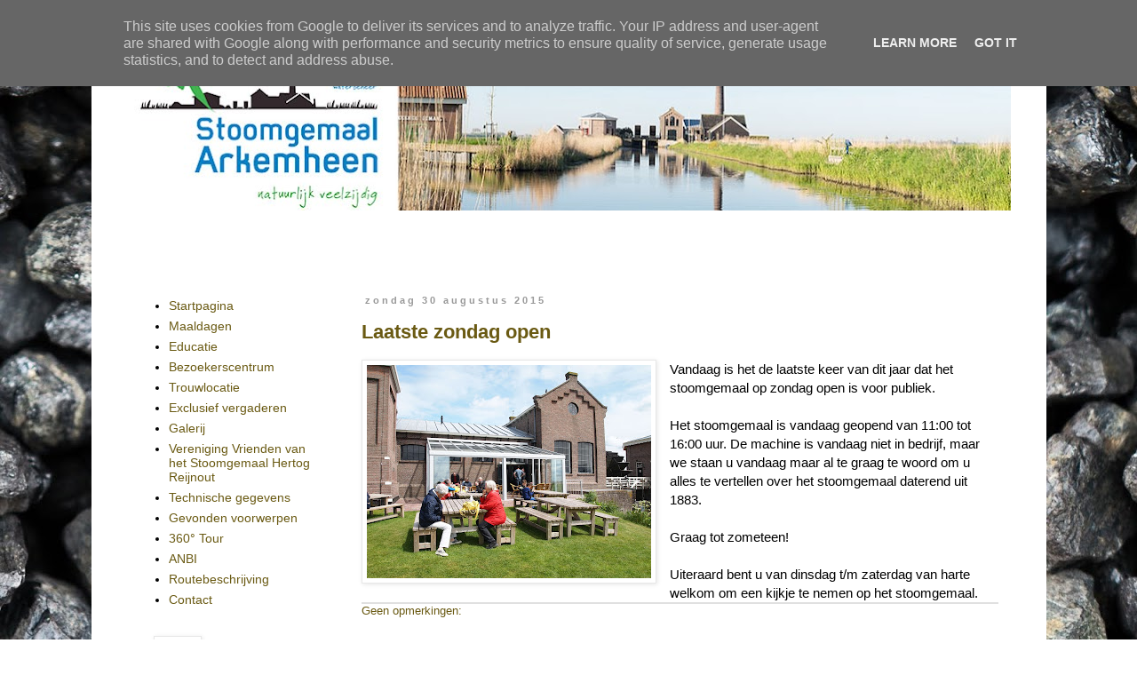

--- FILE ---
content_type: text/html; charset=UTF-8
request_url: https://www.stoomgemaal-arkemheen.nl/2015/08/
body_size: 12890
content:
<!DOCTYPE html>
<html class='v2' dir='ltr' lang='nl'>
<head>
<link href='https://www.blogger.com/static/v1/widgets/4128112664-css_bundle_v2.css' rel='stylesheet' type='text/css'/>
<meta content='width=1100' name='viewport'/>
<meta content='text/html; charset=UTF-8' http-equiv='Content-Type'/>
<meta content='blogger' name='generator'/>
<link href='https://www.stoomgemaal-arkemheen.nl/favicon.ico' rel='icon' type='image/x-icon'/>
<link href='https://www.stoomgemaal-arkemheen.nl/2015/08/' rel='canonical'/>
<link rel="alternate" type="application/atom+xml" title="Stoomgemaal Arkemheen - Atom" href="https://www.stoomgemaal-arkemheen.nl/feeds/posts/default" />
<link rel="alternate" type="application/rss+xml" title="Stoomgemaal Arkemheen - RSS" href="https://www.stoomgemaal-arkemheen.nl/feeds/posts/default?alt=rss" />
<link rel="service.post" type="application/atom+xml" title="Stoomgemaal Arkemheen - Atom" href="https://www.blogger.com/feeds/4983417412099896963/posts/default" />
<!--Can't find substitution for tag [blog.ieCssRetrofitLinks]-->
<meta content='https://www.stoomgemaal-arkemheen.nl/2015/08/' property='og:url'/>
<meta content='Stoomgemaal Arkemheen' property='og:title'/>
<meta content='Stoomgemaal Arkemheen is gelegen aan het Nijkerkernauw in de Arkemheense polder ten noorden van Nijkerk. Het stoomgemaal is een werkend monument en is tien dagen per jaar voor publiek geopend op de zgn. maaldagen. In het bezoekerscentrum is een permanente expositie te bewonderen over het unieke weidegebied rondom Stoomgemaal Arkemheen.' property='og:description'/>
<title>Stoomgemaal Arkemheen: augustus 2015</title>
<style id='page-skin-1' type='text/css'><!--
/*
-----------------------------------------------
Blogger Template Style
Name:     Simple
Designer: Blogger
URL:      www.blogger.com
----------------------------------------------- */
/* Content
----------------------------------------------- */
body {
font: normal normal 14px 'Trebuchet MS', Trebuchet, Verdana, sans-serif;
color: #000000;
background: #ffffff url(//4.bp.blogspot.com/-BGQZVKuaHBo/WFxUKPGhwyI/AAAAAAAAC5Q/I3enj4GzD9s_shTjsAukVNL9m_aghGDpACK4B/s0/_RLF6022-bewerkt.jpg) repeat fixed top left;
padding: 0 0 0 0;
}
html body .region-inner {
min-width: 0;
max-width: 100%;
width: auto;
}
h2 {
font-size: 22px;
}
a:link {
text-decoration:none;
color: #6a5a13;
}
a:visited {
text-decoration:none;
color: #707070;
}
a:hover {
text-decoration:underline;
color: #ffe80f;
}
.body-fauxcolumn-outer .fauxcolumn-inner {
background: transparent none repeat scroll top left;
_background-image: none;
}
.body-fauxcolumn-outer .cap-top {
position: absolute;
z-index: 1;
height: 400px;
width: 100%;
}
.body-fauxcolumn-outer .cap-top .cap-left {
width: 100%;
background: transparent none repeat-x scroll top left;
_background-image: none;
}
.content-outer {
-moz-box-shadow: 0 0 0 rgba(0, 0, 0, .15);
-webkit-box-shadow: 0 0 0 rgba(0, 0, 0, .15);
-goog-ms-box-shadow: 0 0 0 #333333;
box-shadow: 0 0 0 rgba(0, 0, 0, .15);
margin-bottom: 1px;
}
.content-inner {
padding: 10px 40px;
}
.content-inner {
background-color: #ffffff;
}
/* Header
----------------------------------------------- */
.header-outer {
background: rgba(0, 0, 0, 0) none repeat-x scroll 0 -400px;
_background-image: none;
}
.Header h1 {
font: normal bold 40px Arial, Tahoma, Helvetica, FreeSans, sans-serif;
color: #4a7aa8;
text-shadow: 0 0 0 rgba(0, 0, 0, .2);
}
.Header h1 a {
color: #4a7aa8;
}
.Header .description {
font-size: 18px;
color: #000000;
}
.header-inner .Header .titlewrapper {
padding: 22px 0;
}
.header-inner .Header .descriptionwrapper {
padding: 0 0;
}
/* Tabs
----------------------------------------------- */
.tabs-inner .section:first-child {
border-top: 0 solid #d6d6d6;
}
.tabs-inner .section:first-child ul {
margin-top: -1px;
border-top: 1px solid #d6d6d6;
border-left: 1px solid #d6d6d6;
border-right: 1px solid #d6d6d6;
}
.tabs-inner .widget ul {
background: rgba(0, 0, 0, 0) none repeat-x scroll 0 -800px;
_background-image: none;
border-bottom: 1px solid #d6d6d6;
margin-top: 0;
margin-left: -30px;
margin-right: -30px;
}
.tabs-inner .widget li a {
display: inline-block;
padding: .6em 1em;
font: normal normal 12px 'Trebuchet MS', Trebuchet, Verdana, sans-serif;
color: #000000;
border-left: 1px solid #ffffff;
border-right: 1px solid #d6d6d6;
}
.tabs-inner .widget li:first-child a {
border-left: none;
}
.tabs-inner .widget li.selected a, .tabs-inner .widget li a:hover {
color: #000000;
background-color: #e7e7e7;
text-decoration: none;
}
/* Columns
----------------------------------------------- */
.main-outer {
border-top: 0 solid rgba(0, 0, 0, 0);
}
.fauxcolumn-left-outer .fauxcolumn-inner {
border-right: 1px solid rgba(0, 0, 0, 0);
}
.fauxcolumn-right-outer .fauxcolumn-inner {
border-left: 1px solid rgba(0, 0, 0, 0);
}
/* Headings
----------------------------------------------- */
div.widget > h2,
div.widget h2.title {
margin: 0 0 1em 0;
font: normal bold 12px Arial, Tahoma, Helvetica, FreeSans, sans-serif;
color: #000000;
}
/* Widgets
----------------------------------------------- */
.widget .zippy {
color: #878787;
text-shadow: 2px 2px 1px rgba(0, 0, 0, .1);
}
.widget .popular-posts ul {
list-style: none;
}
/* Posts
----------------------------------------------- */
h2.date-header {
font: normal bold 11px Arial, Tahoma, Helvetica, FreeSans, sans-serif;
}
.date-header span {
background-color: rgba(0, 0, 0, 0);
color: #999999;
padding: 0.4em;
letter-spacing: 3px;
margin: inherit;
}
.main-inner {
padding-top: 35px;
padding-bottom: 65px;
}
.main-inner .column-center-inner {
padding: 0 0;
}
.main-inner .column-center-inner .section {
margin: 0 1em;
}
.post {
margin: 0 0 45px 0;
}
h3.post-title, .comments h4 {
font: normal bold 22px 'Trebuchet MS',Trebuchet,Verdana,sans-serif;
margin: .75em 0 0;
}
.post-body {
font-size: 110%;
line-height: 1.4;
position: relative;
}
.post-body img, .post-body .tr-caption-container, .Profile img, .Image img,
.BlogList .item-thumbnail img {
padding: 2px;
background: #ffffff;
border: 1px solid #e7e7e7;
-moz-box-shadow: 1px 1px 5px rgba(0, 0, 0, .1);
-webkit-box-shadow: 1px 1px 5px rgba(0, 0, 0, .1);
box-shadow: 1px 1px 5px rgba(0, 0, 0, .1);
}
.post-body img, .post-body .tr-caption-container {
padding: 5px;
}
.post-body .tr-caption-container {
color: #000000;
}
.post-body .tr-caption-container img {
padding: 0;
background: transparent;
border: none;
-moz-box-shadow: 0 0 0 rgba(0, 0, 0, .1);
-webkit-box-shadow: 0 0 0 rgba(0, 0, 0, .1);
box-shadow: 0 0 0 rgba(0, 0, 0, .1);
}
.post-header {
margin: 0 0 1.5em;
line-height: 1.6;
font-size: 90%;
}
.post-footer {
margin: 20px -2px 0;
padding: 5px 10px;
color: #000000;
background-color: #e0e0e0;
border-bottom: 1px solid #e0e0e0;
line-height: 1.6;
font-size: 90%;
}
#comments .comment-author {
padding-top: 1.5em;
border-top: 1px solid rgba(0, 0, 0, 0);
background-position: 0 1.5em;
}
#comments .comment-author:first-child {
padding-top: 0;
border-top: none;
}
.avatar-image-container {
margin: .2em 0 0;
}
#comments .avatar-image-container img {
border: 1px solid #e7e7e7;
}
/* Comments
----------------------------------------------- */
.comments .comments-content .icon.blog-author {
background-repeat: no-repeat;
background-image: url([data-uri]);
}
.comments .comments-content .loadmore a {
border-top: 1px solid #878787;
border-bottom: 1px solid #878787;
}
.comments .comment-thread.inline-thread {
background-color: #e0e0e0;
}
.comments .continue {
border-top: 2px solid #878787;
}
/* Accents
---------------------------------------------- */
.section-columns td.columns-cell {
border-left: 1px solid rgba(0, 0, 0, 0);
}
.blog-pager {
background: transparent url(//www.blogblog.com/1kt/simple/paging_dot.png) repeat-x scroll top center;
}
.blog-pager-older-link, .home-link,
.blog-pager-newer-link {
background-color: #ffffff;
padding: 5px;
}
.footer-outer {
border-top: 1px dashed #bbbbbb;
}
/* Mobile
----------------------------------------------- */
body.mobile  {
background-size: auto;
}
.mobile .body-fauxcolumn-outer {
background: transparent none repeat scroll top left;
}
.mobile .body-fauxcolumn-outer .cap-top {
background-size: 100% auto;
}
.mobile .content-outer {
-webkit-box-shadow: 0 0 3px rgba(0, 0, 0, .15);
box-shadow: 0 0 3px rgba(0, 0, 0, .15);
}
.mobile .tabs-inner .widget ul {
margin-left: 0;
margin-right: 0;
}
.mobile .post {
margin: 0;
}
.mobile .main-inner .column-center-inner .section {
margin: 0;
}
.mobile .date-header span {
padding: 0.1em 10px;
margin: 0 -10px;
}
.mobile h3.post-title {
margin: 0;
}
.mobile .blog-pager {
background: transparent none no-repeat scroll top center;
}
.mobile .footer-outer {
border-top: none;
}
.mobile .main-inner, .mobile .footer-inner {
background-color: #ffffff;
}
.mobile-index-contents {
color: #000000;
}
.mobile-link-button {
background-color: #6a5a13;
}
.mobile-link-button a:link, .mobile-link-button a:visited {
color: #ffffff;
}
.mobile .tabs-inner .section:first-child {
border-top: none;
}
.mobile .tabs-inner .PageList .widget-content {
background-color: #e7e7e7;
color: #000000;
border-top: 1px solid #d6d6d6;
border-bottom: 1px solid #d6d6d6;
}
.mobile .tabs-inner .PageList .widget-content .pagelist-arrow {
border-left: 1px solid #d6d6d6;
}
.post-footer {
margin:0px;
padding:0px;
height:1px;
}
--></style>
<style id='template-skin-1' type='text/css'><!--
body {
min-width: 1075px;
}
.content-outer, .content-fauxcolumn-outer, .region-inner {
min-width: 1075px;
max-width: 1075px;
_width: 1075px;
}
.main-inner .columns {
padding-left: 250px;
padding-right: 0px;
}
.main-inner .fauxcolumn-center-outer {
left: 250px;
right: 0px;
/* IE6 does not respect left and right together */
_width: expression(this.parentNode.offsetWidth -
parseInt("250px") -
parseInt("0px") + 'px');
}
.main-inner .fauxcolumn-left-outer {
width: 250px;
}
.main-inner .fauxcolumn-right-outer {
width: 0px;
}
.main-inner .column-left-outer {
width: 250px;
right: 100%;
margin-left: -250px;
}
.main-inner .column-right-outer {
width: 0px;
margin-right: -0px;
}
#layout {
min-width: 0;
}
#layout .content-outer {
min-width: 0;
width: 800px;
}
#layout .region-inner {
min-width: 0;
width: auto;
}
body#layout div.add_widget {
padding: 8px;
}
body#layout div.add_widget a {
margin-left: 32px;
}
--></style>
<style>
    body {background-image:url(\/\/4.bp.blogspot.com\/-BGQZVKuaHBo\/WFxUKPGhwyI\/AAAAAAAAC5Q\/I3enj4GzD9s_shTjsAukVNL9m_aghGDpACK4B\/s0\/_RLF6022-bewerkt.jpg);}
    
@media (max-width: 200px) { body {background-image:url(\/\/4.bp.blogspot.com\/-BGQZVKuaHBo\/WFxUKPGhwyI\/AAAAAAAAC5Q\/I3enj4GzD9s_shTjsAukVNL9m_aghGDpACK4B\/w200\/_RLF6022-bewerkt.jpg);}}
@media (max-width: 400px) and (min-width: 201px) { body {background-image:url(\/\/4.bp.blogspot.com\/-BGQZVKuaHBo\/WFxUKPGhwyI\/AAAAAAAAC5Q\/I3enj4GzD9s_shTjsAukVNL9m_aghGDpACK4B\/w400\/_RLF6022-bewerkt.jpg);}}
@media (max-width: 800px) and (min-width: 401px) { body {background-image:url(\/\/4.bp.blogspot.com\/-BGQZVKuaHBo\/WFxUKPGhwyI\/AAAAAAAAC5Q\/I3enj4GzD9s_shTjsAukVNL9m_aghGDpACK4B\/w800\/_RLF6022-bewerkt.jpg);}}
@media (max-width: 1200px) and (min-width: 801px) { body {background-image:url(\/\/4.bp.blogspot.com\/-BGQZVKuaHBo\/WFxUKPGhwyI\/AAAAAAAAC5Q\/I3enj4GzD9s_shTjsAukVNL9m_aghGDpACK4B\/w1200\/_RLF6022-bewerkt.jpg);}}
/* Last tag covers anything over one higher than the previous max-size cap. */
@media (min-width: 1201px) { body {background-image:url(\/\/4.bp.blogspot.com\/-BGQZVKuaHBo\/WFxUKPGhwyI\/AAAAAAAAC5Q\/I3enj4GzD9s_shTjsAukVNL9m_aghGDpACK4B\/w1600\/_RLF6022-bewerkt.jpg);}}
  </style>
<link href='https://www.blogger.com/dyn-css/authorization.css?targetBlogID=4983417412099896963&amp;zx=74ac4b06-2908-4a55-8952-146c4c59c14d' media='none' onload='if(media!=&#39;all&#39;)media=&#39;all&#39;' rel='stylesheet'/><noscript><link href='https://www.blogger.com/dyn-css/authorization.css?targetBlogID=4983417412099896963&amp;zx=74ac4b06-2908-4a55-8952-146c4c59c14d' rel='stylesheet'/></noscript>
<meta name='google-adsense-platform-account' content='ca-host-pub-1556223355139109'/>
<meta name='google-adsense-platform-domain' content='blogspot.com'/>

<script type="text/javascript" language="javascript">
  // Supply ads personalization default for EEA readers
  // See https://www.blogger.com/go/adspersonalization
  adsbygoogle = window.adsbygoogle || [];
  if (typeof adsbygoogle.requestNonPersonalizedAds === 'undefined') {
    adsbygoogle.requestNonPersonalizedAds = 1;
  }
</script>


</head>
<body class='loading variant-simplysimple'>
<div class='navbar no-items section' id='navbar' name='Navbar'>
</div>
<div class='body-fauxcolumns'>
<div class='fauxcolumn-outer body-fauxcolumn-outer'>
<div class='cap-top'>
<div class='cap-left'></div>
<div class='cap-right'></div>
</div>
<div class='fauxborder-left'>
<div class='fauxborder-right'></div>
<div class='fauxcolumn-inner'>
</div>
</div>
<div class='cap-bottom'>
<div class='cap-left'></div>
<div class='cap-right'></div>
</div>
</div>
</div>
<div class='content'>
<div class='content-fauxcolumns'>
<div class='fauxcolumn-outer content-fauxcolumn-outer'>
<div class='cap-top'>
<div class='cap-left'></div>
<div class='cap-right'></div>
</div>
<div class='fauxborder-left'>
<div class='fauxborder-right'></div>
<div class='fauxcolumn-inner'>
</div>
</div>
<div class='cap-bottom'>
<div class='cap-left'></div>
<div class='cap-right'></div>
</div>
</div>
</div>
<div class='content-outer'>
<div class='content-cap-top cap-top'>
<div class='cap-left'></div>
<div class='cap-right'></div>
</div>
<div class='fauxborder-left content-fauxborder-left'>
<div class='fauxborder-right content-fauxborder-right'></div>
<div class='content-inner'>
<header>
<div class='header-outer'>
<div class='header-cap-top cap-top'>
<div class='cap-left'></div>
<div class='cap-right'></div>
</div>
<div class='fauxborder-left header-fauxborder-left'>
<div class='fauxborder-right header-fauxborder-right'></div>
<div class='region-inner header-inner'>
<div class='header section' id='header' name='Koptekst'><div class='widget Header' data-version='1' id='Header1'>
<div id='header-inner'>
<a href='https://www.stoomgemaal-arkemheen.nl/' style='display: block'>
<img alt='Stoomgemaal Arkemheen' height='197px; ' id='Header1_headerimg' src='https://blogger.googleusercontent.com/img/b/R29vZ2xl/AVvXsEjOGWz7CpcYjC0THgBscBrbdpmbSo5pW5XSjbcQo-NsVC35W-_xwQj4nvdm-5im0ca5mRX1pSE-qnfZaPNWdwvBEXl808BZdAjmup_gvJjRJasgtrhIRhyphenhyphen_vWWKppS9059KnHyTbH39FJpp/s995/Stoomgemaal+Panorama_2016_RLF_4268-Pano.jpg' style='display: block' width='995px; '/>
</a>
</div>
</div></div>
</div>
</div>
<div class='header-cap-bottom cap-bottom'>
<div class='cap-left'></div>
<div class='cap-right'></div>
</div>
</div>
</header>
<div class='tabs-outer'>
<div class='tabs-cap-top cap-top'>
<div class='cap-left'></div>
<div class='cap-right'></div>
</div>
<div class='fauxborder-left tabs-fauxborder-left'>
<div class='fauxborder-right tabs-fauxborder-right'></div>
<div class='region-inner tabs-inner'>
<div class='tabs no-items section' id='crosscol' name='Alle kolommen'></div>
<div class='tabs section' id='crosscol-overflow' name='Cross-Column 2'><div class='widget HTML' data-version='1' id='HTML1'>
<div class='widget-content'>
<div id="fb-root"></div>
<script async defer crossorigin="anonymous" src="https://connect.facebook.net/nl_NL/sdk.js#xfbml=1&version=v3.3"></script>
</div>
<div class='clear'></div>
</div><div class='widget HTML' data-version='1' id='HTML2'>
<div class='widget-content'>
<style>
    #timer {display: inline-block; text-align: center; width: 100%; font-size: 16px; color: #826101}
    .counter {display: inline-block; font-weight: bold; font-size: 20px; width: 30px; padding-right: 6px; text-align: right}
</style>
<div id="timer">Nog<div class="counter" id="days"></div><span id="dayunit">dagen</span><div class="counter" id="hours"></div><span id="hourunit">uren</span><div class="counter" id="minutes"></div><span id="minunit">minuten</span><div class="counter" id="seconds"></div><span id="secunit">seconden</span> tot de maaldag op <strong>2<sup>e</sup> Paasdag</strong></div>

<script>
var later = new Date("2024/04/01 11:00:00");
var now = new Date();
if (later && (later.getTime() - now.getTime() + 3600000) > 0)
{
    setInterval(
        function() {
	    var now = new Date();
            var diff = later.getTime() - now.getTime() + 3600000;
            var days = diff > 0 ? Math.floor(diff / 86400000) : 0;
            var hours = diff > 0 ? Math.floor((diff % 86400000) / 3600000) : 0;
            var minutes = diff > 0 ? Math.floor(((diff % 86400000) % 3600000) / 60000) : 0;
            var seconds = diff > 0 ? Math.floor((((diff % 86400000) % 3600000) % 60000) / 1000) : 0;
            document.getElementById("days").innerHTML = days;
            document.getElementById("dayunit").innerHTML = days == 1 ? 'dag' : 'dagen';
            document.getElementById("hours").innerHTML = hours;
            document.getElementById("hourunit").innerHTML = hours == 1 ? ' uur' : 'uren';
            document.getElementById("minutes").innerHTML = minutes;
            document.getElementById("minunit").innerHTML = minutes == 1 ? '&nbsp;minuut' : 'minuten';
            document.getElementById("seconds").innerHTML = seconds;
            document.getElementById("secunit").innerHTML = seconds == 1 ? '&nbsp;seconde&nbsp;' : 'seconden';
       }, 500);
}
else
{
    document.getElementById("timer").style.display = "none";
}

</script>
</div>
<div class='clear'></div>
</div><div class='widget HTML' data-version='1' id='HTML3'>
<div class='widget-content'>
<!-- <center><button style="letter-spacing: 2px; color: orange; padding:10px 20px" type="button" onclick="location.href='https://stoomgemaalnijkerk-my.sharepoint.com/:b:/g/personal/vrienden_stoomgemaal-arkemheen_nl/ES8gG5OHo9pEsfyq2rnas_UBCAiLUM1hTya0_zI9eggV5g?e=XPXUUa'"><h1>tijdelijke routebeschrijving</h1></button></center>-->
</div>
<div class='clear'></div>
</div></div>
</div>
</div>
<div class='tabs-cap-bottom cap-bottom'>
<div class='cap-left'></div>
<div class='cap-right'></div>
</div>
</div>
<div class='main-outer'>
<div class='main-cap-top cap-top'>
<div class='cap-left'></div>
<div class='cap-right'></div>
</div>
<div class='fauxborder-left main-fauxborder-left'>
<div class='fauxborder-right main-fauxborder-right'></div>
<div class='region-inner main-inner'>
<div class='columns fauxcolumns'>
<div class='fauxcolumn-outer fauxcolumn-center-outer'>
<div class='cap-top'>
<div class='cap-left'></div>
<div class='cap-right'></div>
</div>
<div class='fauxborder-left'>
<div class='fauxborder-right'></div>
<div class='fauxcolumn-inner'>
</div>
</div>
<div class='cap-bottom'>
<div class='cap-left'></div>
<div class='cap-right'></div>
</div>
</div>
<div class='fauxcolumn-outer fauxcolumn-left-outer'>
<div class='cap-top'>
<div class='cap-left'></div>
<div class='cap-right'></div>
</div>
<div class='fauxborder-left'>
<div class='fauxborder-right'></div>
<div class='fauxcolumn-inner'>
</div>
</div>
<div class='cap-bottom'>
<div class='cap-left'></div>
<div class='cap-right'></div>
</div>
</div>
<div class='fauxcolumn-outer fauxcolumn-right-outer'>
<div class='cap-top'>
<div class='cap-left'></div>
<div class='cap-right'></div>
</div>
<div class='fauxborder-left'>
<div class='fauxborder-right'></div>
<div class='fauxcolumn-inner'>
</div>
</div>
<div class='cap-bottom'>
<div class='cap-left'></div>
<div class='cap-right'></div>
</div>
</div>
<!-- corrects IE6 width calculation -->
<div class='columns-inner'>
<div class='column-center-outer'>
<div class='column-center-inner'>
<div class='main section' id='main' name='Algemeen'><div class='widget Blog' data-version='1' id='Blog1'>
<div class='blog-posts hfeed'>

          <div class="date-outer">
        
<h2 class='date-header'><span>zondag 30 augustus 2015</span></h2>

          <div class="date-posts">
        
<div class='post-outer'>
<div class='post hentry' itemprop='blogPost' itemscope='itemscope' itemtype='http://schema.org/BlogPosting'>
<meta content='https://blogger.googleusercontent.com/img/b/R29vZ2xl/AVvXsEgJIAqpq98HvlSAavvlItq5VXdwTteG0Pb2KfS4Z-y7qJpWaAEpFmMO2reuVuwf0ZH92ytbNyGZKhvueOU8UNqxzORp7F5l1jjrtHaJClG5Cx48Wg9oIE061GW0vjW2kvYdrw6LNm_fNhCY/s320/P5258820.JPG' itemprop='image_url'/>
<meta content='4983417412099896963' itemprop='blogId'/>
<meta content='4138234519820140913' itemprop='postId'/>
<a name='4138234519820140913'></a>
<h3 class='post-title entry-title' itemprop='name'>
<a href='https://www.stoomgemaal-arkemheen.nl/2015/08/laatste-zondag-open.html'>Laatste zondag open</a>
</h3>
<div class='post-header'>
<div class='post-header-line-1'></div>
</div>
<div class='post-body entry-content' id='post-body-4138234519820140913' itemprop='description articleBody'>
<div class="separator" style="clear: both; text-align: center;">
<a href="https://blogger.googleusercontent.com/img/b/R29vZ2xl/AVvXsEgJIAqpq98HvlSAavvlItq5VXdwTteG0Pb2KfS4Z-y7qJpWaAEpFmMO2reuVuwf0ZH92ytbNyGZKhvueOU8UNqxzORp7F5l1jjrtHaJClG5Cx48Wg9oIE061GW0vjW2kvYdrw6LNm_fNhCY/s1600/P5258820.JPG" imageanchor="1" style="clear: left; float: left; margin-bottom: 1em; margin-right: 1em;"><img border="0" height="240" src="https://blogger.googleusercontent.com/img/b/R29vZ2xl/AVvXsEgJIAqpq98HvlSAavvlItq5VXdwTteG0Pb2KfS4Z-y7qJpWaAEpFmMO2reuVuwf0ZH92ytbNyGZKhvueOU8UNqxzORp7F5l1jjrtHaJClG5Cx48Wg9oIE061GW0vjW2kvYdrw6LNm_fNhCY/s320/P5258820.JPG" width="320" /></a></div>
Vandaag is het de laatste keer van dit jaar dat het stoomgemaal op zondag open is voor publiek.<br />
<br />
Het stoomgemaal is vandaag geopend van 11:00 tot 16:00 uur. De machine is vandaag niet in bedrijf, maar we staan u vandaag maar al te graag te woord om u alles te vertellen over het stoomgemaal daterend uit 1883.<br />
<br />
Graag tot zometeen!<br />
<br />
Uiteraard bent u van dinsdag t/m zaterdag van harte welkom om een kijkje te nemen op het stoomgemaal.
<div style='clear: both;'></div>
</div>
<div class='post-footer'>
<div class='post-footer-line post-footer-line-1'><span class='post-comment-link'>
<a class='comment-link' href='https://www.stoomgemaal-arkemheen.nl/2015/08/laatste-zondag-open.html#comment-form' onclick=''>
Geen opmerkingen:
  </a>
</span>
<span class='post-icons'>
<span class='item-control blog-admin pid-716086602'>
<a href='https://www.blogger.com/post-edit.g?blogID=4983417412099896963&postID=4138234519820140913&from=pencil' title='Post bewerken'>
<img alt='' class='icon-action' height='18' src='https://resources.blogblog.com/img/icon18_edit_allbkg.gif' width='18'/>
</a>
</span>
</span>
</div>
<div class='post-footer-line post-footer-line-2'></div>
<div class='post-footer-line post-footer-line-3'></div>
</div>
</div>
</div>

          </div></div>
        

          <div class="date-outer">
        
<h2 class='date-header'><span>dinsdag 25 augustus 2015</span></h2>

          <div class="date-posts">
        
<div class='post-outer'>
<div class='post hentry' itemprop='blogPost' itemscope='itemscope' itemtype='http://schema.org/BlogPosting'>
<meta content='https://blogger.googleusercontent.com/img/b/R29vZ2xl/AVvXsEgT3Ye-FfbVxN4lkfHbGLm-3l4fhn54O0cjj-dm9oAE3Q_ARVrJSIbvl_S43y805cqCocWfKHv7yJ45JIW8LfEGZty6MotL1pbimWQjE0iH4tCP2k1ypusOwXa3e8dPPjtveWbca6qUDiWI/s320/20150711_123446.jpg' itemprop='image_url'/>
<meta content='4983417412099896963' itemprop='blogId'/>
<meta content='6517425561483591605' itemprop='postId'/>
<a name='6517425561483591605'></a>
<h3 class='post-title entry-title' itemprop='name'>
<a href='https://www.stoomgemaal-arkemheen.nl/2015/08/expositie-in-de-kolenloods.html'>Expositie in de kolenloods</a>
</h3>
<div class='post-header'>
<div class='post-header-line-1'></div>
</div>
<div class='post-body entry-content' id='post-body-6517425561483591605' itemprop='description articleBody'>
<div class="separator" style="clear: both; text-align: center;">
<a href="https://blogger.googleusercontent.com/img/b/R29vZ2xl/AVvXsEgT3Ye-FfbVxN4lkfHbGLm-3l4fhn54O0cjj-dm9oAE3Q_ARVrJSIbvl_S43y805cqCocWfKHv7yJ45JIW8LfEGZty6MotL1pbimWQjE0iH4tCP2k1ypusOwXa3e8dPPjtveWbca6qUDiWI/s1600/20150711_123446.jpg" imageanchor="1" style="clear: left; float: left; margin-bottom: 1em; margin-right: 1em;"><img border="0" height="240" src="https://blogger.googleusercontent.com/img/b/R29vZ2xl/AVvXsEgT3Ye-FfbVxN4lkfHbGLm-3l4fhn54O0cjj-dm9oAE3Q_ARVrJSIbvl_S43y805cqCocWfKHv7yJ45JIW8LfEGZty6MotL1pbimWQjE0iH4tCP2k1ypusOwXa3e8dPPjtveWbca6qUDiWI/s320/20150711_123446.jpg" width="320" /></a></div>
In augustus is de expositie "Vormen van energie" te bezichtigen.<br />
<br />
Op de zolder van de kolenloods kunt u van alles leren over energie opwekking d.m.v. stoom tot windenergie.<br />
<div>
<br /></div>
<div>
Terwijl u door de wereld van Energie loopt hebt u bij het raam uitzicht op het prinses Amaliawindpark.</div>
<br />
De expositie loopt nog tot de laatste maaldag van het seizoen 2015.
<div style='clear: both;'></div>
</div>
<div class='post-footer'>
<div class='post-footer-line post-footer-line-1'><span class='post-comment-link'>
<a class='comment-link' href='https://www.stoomgemaal-arkemheen.nl/2015/08/expositie-in-de-kolenloods.html#comment-form' onclick=''>
Geen opmerkingen:
  </a>
</span>
<span class='post-icons'>
<span class='item-control blog-admin pid-716086602'>
<a href='https://www.blogger.com/post-edit.g?blogID=4983417412099896963&postID=6517425561483591605&from=pencil' title='Post bewerken'>
<img alt='' class='icon-action' height='18' src='https://resources.blogblog.com/img/icon18_edit_allbkg.gif' width='18'/>
</a>
</span>
</span>
</div>
<div class='post-footer-line post-footer-line-2'></div>
<div class='post-footer-line post-footer-line-3'></div>
</div>
</div>
</div>

          </div></div>
        

          <div class="date-outer">
        
<h2 class='date-header'><span>woensdag 19 augustus 2015</span></h2>

          <div class="date-posts">
        
<div class='post-outer'>
<div class='post hentry' itemprop='blogPost' itemscope='itemscope' itemtype='http://schema.org/BlogPosting'>
<meta content='https://i.ytimg.com/vi/5UDX93VnXfk/0.jpg' itemprop='image_url'/>
<meta content='4983417412099896963' itemprop='blogId'/>
<meta content='5674575761115182050' itemprop='postId'/>
<a name='5674575761115182050'></a>
<h3 class='post-title entry-title' itemprop='name'>
<a href='https://www.stoomgemaal-arkemheen.nl/2015/08/het-draaiende-stoomgemaal-vanuit-de.html'>Het draaiende stoomgemaal vanuit de lucht</a>
</h3>
<div class='post-header'>
<div class='post-header-line-1'></div>
</div>
<div class='post-body entry-content' id='post-body-5674575761115182050' itemprop='description articleBody'>
<div style="text-align: left;">
</div>
<div class="separator" style="clear: both; text-align: center;">
<iframe width="320" height="266" class="YOUTUBE-iframe-video" data-thumbnail-src="https://i.ytimg.com/vi/5UDX93VnXfk/0.jpg" src="https://www.youtube.com/embed/5UDX93VnXfk?feature=player_embedded" frameborder="0" allowfullscreen></iframe></div>
<div style="text-align: center;">
Het stoomgemaal fascineert vele bezoekers al vanaf de grond.</div>
<div style="text-align: center;">
<br /></div>
<div style="text-align: center;">
In dit filmpje kan u zien hoe het stoomgemaal vanuit de lucht te zien is. Dit filmpje is gemaakt tijdens de zomermaaldag van juli dit jaar.</div>
<div style="text-align: center;">
<br /></div>
<div style="text-align: center;">
Film: Wim Ruizendaal</div>
<div style="text-align: center;">
<br /></div>
<div style="text-align: center;">
12 september is het stoomgemaal wederom onder stoom te bezichtigen. Wij draaien dan van 11:00 t/m 16:00 uur.</div>
<div style="text-align: center;">
<br /></div>
<div style="text-align: center;">
GRAAG TOT DAN!!</div>
<div style='clear: both;'></div>
</div>
<div class='post-footer'>
<div class='post-footer-line post-footer-line-1'><span class='post-comment-link'>
<a class='comment-link' href='https://www.stoomgemaal-arkemheen.nl/2015/08/het-draaiende-stoomgemaal-vanuit-de.html#comment-form' onclick=''>
Geen opmerkingen:
  </a>
</span>
<span class='post-icons'>
<span class='item-control blog-admin pid-716086602'>
<a href='https://www.blogger.com/post-edit.g?blogID=4983417412099896963&postID=5674575761115182050&from=pencil' title='Post bewerken'>
<img alt='' class='icon-action' height='18' src='https://resources.blogblog.com/img/icon18_edit_allbkg.gif' width='18'/>
</a>
</span>
</span>
</div>
<div class='post-footer-line post-footer-line-2'></div>
<div class='post-footer-line post-footer-line-3'></div>
</div>
</div>
</div>

          </div></div>
        

          <div class="date-outer">
        
<h2 class='date-header'><span>maandag 10 augustus 2015</span></h2>

          <div class="date-posts">
        
<div class='post-outer'>
<div class='post hentry' itemprop='blogPost' itemscope='itemscope' itemtype='http://schema.org/BlogPosting'>
<meta content='https://blogger.googleusercontent.com/img/b/R29vZ2xl/AVvXsEgEZU09OCqPqq4cHg2O1b-4Rmcz_kvTipQ9QABS_yQANKqFxmCY5tQT7qtWosmygeu_VQ8vAE3bFbnJn3QqvYWpWlw0rw3HaIunSoz6EyyRV700HmNjC73Dmy1eShL7J6XuByuRxvfZWnqf/s320/MiniStoomdag_2015_RLF_2103_pp.jpg' itemprop='image_url'/>
<meta content='4983417412099896963' itemprop='blogId'/>
<meta content='3826314404967042249' itemprop='postId'/>
<a name='3826314404967042249'></a>
<h3 class='post-title entry-title' itemprop='name'>
<a href='https://www.stoomgemaal-arkemheen.nl/2015/08/terugblik-op-de-ministoomdag.html'>Terugblik op de Ministoomdag</a>
</h3>
<div class='post-header'>
<div class='post-header-line-1'></div>
</div>
<div class='post-body entry-content' id='post-body-3826314404967042249' itemprop='description articleBody'>
<div class="separator" style="clear: both; text-align: center;">
<a href="https://blogger.googleusercontent.com/img/b/R29vZ2xl/AVvXsEgEZU09OCqPqq4cHg2O1b-4Rmcz_kvTipQ9QABS_yQANKqFxmCY5tQT7qtWosmygeu_VQ8vAE3bFbnJn3QqvYWpWlw0rw3HaIunSoz6EyyRV700HmNjC73Dmy1eShL7J6XuByuRxvfZWnqf/s1600/MiniStoomdag_2015_RLF_2103_pp.jpg" imageanchor="1" style="clear: left; float: left; margin-bottom: 1em; margin-right: 1em;"><img border="0" height="320" src="https://blogger.googleusercontent.com/img/b/R29vZ2xl/AVvXsEgEZU09OCqPqq4cHg2O1b-4Rmcz_kvTipQ9QABS_yQANKqFxmCY5tQT7qtWosmygeu_VQ8vAE3bFbnJn3QqvYWpWlw0rw3HaIunSoz6EyyRV700HmNjC73Dmy1eShL7J6XuByuRxvfZWnqf/s320/MiniStoomdag_2015_RLF_2103_pp.jpg" width="240" /></a></div>
Met dank aan alle vrijwilligers en deelnemers aan dit evenement. Dankzij hun was het weer een zeer geslaagde en succesvolle Ministoomdag.<br />
<br />
Voor iedereen die nog even wil genieten van de Ministoomdag 2015 hebben we onderaan het artikel een link naar een fotopagina om nog even herinneringen op te halen aan deze mooie, gezellige en zonnige dag.<br />
<br />
De Ministoomdag gemist? Niet getreurd, want volgend is er weer een Ministoomdag in augustus!<br />
<br />
<a href="https://photos.google.com/album/AF1QipNvOrUWGfJPTNQLBK68s5D5sbEns9rfIh5QIMU0" target="_blank"><span style="color: red;">Klik hier om naar de fotopagina te gaan.</span></a><br />
<br />
<br />
<br />
<br />
Foto's: René Landzaat &amp; Robbert van de Beek
<div style='clear: both;'></div>
</div>
<div class='post-footer'>
<div class='post-footer-line post-footer-line-1'><span class='post-comment-link'>
<a class='comment-link' href='https://www.stoomgemaal-arkemheen.nl/2015/08/terugblik-op-de-ministoomdag.html#comment-form' onclick=''>
Geen opmerkingen:
  </a>
</span>
<span class='post-icons'>
<span class='item-control blog-admin pid-716086602'>
<a href='https://www.blogger.com/post-edit.g?blogID=4983417412099896963&postID=3826314404967042249&from=pencil' title='Post bewerken'>
<img alt='' class='icon-action' height='18' src='https://resources.blogblog.com/img/icon18_edit_allbkg.gif' width='18'/>
</a>
</span>
</span>
</div>
<div class='post-footer-line post-footer-line-2'></div>
<div class='post-footer-line post-footer-line-3'></div>
</div>
</div>
</div>

          </div></div>
        

          <div class="date-outer">
        
<h2 class='date-header'><span>maandag 3 augustus 2015</span></h2>

          <div class="date-posts">
        
<div class='post-outer'>
<div class='post hentry' itemprop='blogPost' itemscope='itemscope' itemtype='http://schema.org/BlogPosting'>
<meta content='https://blogger.googleusercontent.com/img/b/R29vZ2xl/AVvXsEj7z-hdKzpFwLwUzsWwEwiiiR-iCPtVc7_pipAdOxHEpHZjnaf2aDIMgU9JSlav8kasQix8Cn9GLVTKvTHYtIbzxZM-S8oJASwRI3lJhTV0Kh2bETNzcF-3phidzYuUY_4dJTkH7rgkikod/s640/IMG_3224.JPG' itemprop='image_url'/>
<meta content='4983417412099896963' itemprop='blogId'/>
<meta content='7197774266039056490' itemprop='postId'/>
<a name='7197774266039056490'></a>
<h3 class='post-title entry-title' itemprop='name'>
<a href='https://www.stoomgemaal-arkemheen.nl/2015/08/aankomend-weekend-ministoomdag.html'>Aankomend weekend Ministoomdag</a>
</h3>
<div class='post-header'>
<div class='post-header-line-1'></div>
</div>
<div class='post-body entry-content' id='post-body-7197774266039056490' itemprop='description articleBody'>
<div class="separator" style="clear: both; text-align: center;">
<a href="https://blogger.googleusercontent.com/img/b/R29vZ2xl/AVvXsEj7z-hdKzpFwLwUzsWwEwiiiR-iCPtVc7_pipAdOxHEpHZjnaf2aDIMgU9JSlav8kasQix8Cn9GLVTKvTHYtIbzxZM-S8oJASwRI3lJhTV0Kh2bETNzcF-3phidzYuUY_4dJTkH7rgkikod/s1600/IMG_3224.JPG" imageanchor="1" style="clear: left; float: left; margin-bottom: 1em; margin-right: 1em;"><img border="0" height="480" src="https://blogger.googleusercontent.com/img/b/R29vZ2xl/AVvXsEj7z-hdKzpFwLwUzsWwEwiiiR-iCPtVc7_pipAdOxHEpHZjnaf2aDIMgU9JSlav8kasQix8Cn9GLVTKvTHYtIbzxZM-S8oJASwRI3lJhTV0Kh2bETNzcF-3phidzYuUY_4dJTkH7rgkikod/s640/IMG_3224.JPG" width="640" /></a></div>
<br />
<br />
<br />
<br />
<br />
<br />
<br />
<br />
<br />
<br />
<br />
<br />
<br />
<br />
<br />
<br />
<br />
<br />
<br />
<br />
<br />
<br />
<br />
<br />
<br />
<br />
<br />
<br />
<div style="text-align: left;">
&nbsp; &nbsp; &nbsp; Zaterdag 8 augustus van 10:00 t/m 16:00 uur op het stoomgemaal Hertog Reijnout te Nijkerk</div>
<div style='clear: both;'></div>
</div>
<div class='post-footer'>
<div class='post-footer-line post-footer-line-1'><span class='post-comment-link'>
<a class='comment-link' href='https://www.stoomgemaal-arkemheen.nl/2015/08/aankomend-weekend-ministoomdag.html#comment-form' onclick=''>
Geen opmerkingen:
  </a>
</span>
<span class='post-icons'>
<span class='item-control blog-admin pid-716086602'>
<a href='https://www.blogger.com/post-edit.g?blogID=4983417412099896963&postID=7197774266039056490&from=pencil' title='Post bewerken'>
<img alt='' class='icon-action' height='18' src='https://resources.blogblog.com/img/icon18_edit_allbkg.gif' width='18'/>
</a>
</span>
</span>
</div>
<div class='post-footer-line post-footer-line-2'></div>
<div class='post-footer-line post-footer-line-3'></div>
</div>
</div>
</div>

        </div></div>
      
</div>
<div class='blog-pager' id='blog-pager'>
<span id='blog-pager-newer-link'>
<a class='blog-pager-newer-link' href='https://www.stoomgemaal-arkemheen.nl/search?updated-max=2015-10-20T15:50:00%2B02:00&max-results=3&reverse-paginate=true' id='Blog1_blog-pager-newer-link' title='Nieuwere posts'>Nieuwere posts</a>
</span>
<span id='blog-pager-older-link'>
<a class='blog-pager-older-link' href='https://www.stoomgemaal-arkemheen.nl/search?updated-max=2015-08-03T13:19:00%2B02:00&max-results=3' id='Blog1_blog-pager-older-link' title='Oudere posts'>Oudere posts</a>
</span>
<a class='home-link' href='https://www.stoomgemaal-arkemheen.nl/'>Homepage</a>
</div>
<div class='clear'></div>
<div class='blog-feeds'>
<div class='feed-links'>
Abonneren op:
<a class='feed-link' href='https://www.stoomgemaal-arkemheen.nl/feeds/posts/default' target='_blank' type='application/atom+xml'>Reacties (Atom)</a>
</div>
</div>
</div></div>
</div>
</div>
<div class='column-left-outer'>
<div class='column-left-inner'>
<aside>
<div class='sidebar section' id='sidebar-left-1'>
<div class='widget PageList' data-version='1' id='PageList1'>
<div class='widget-content'>
<ul>
<li>
<a href='https://www.stoomgemaal-arkemheen.nl/'>Startpagina</a>
</li>
<li>
<a href='https://www.stoomgemaal-arkemheen.nl/p/maaldagen.html'>Maaldagen</a>
</li>
<li>
<a href='https://stoomgemaalhertogreijnout.blogspot.com/p/blog-page_9.html'>Educatie</a>
</li>
<li>
<a href='http://www.stoomgemaal-arkemheen.nl/p/bezoekerscentrum.html'>Bezoekerscentrum</a>
</li>
<li>
<a href='https://stoomgemaalhertogreijnout.blogspot.com/p/blog-page_27.html'>Trouwlocatie</a>
</li>
<li>
<a href='https://www.stoomgemaal-arkemheen.nl/p/exclusief-vergaderen.html'>Exclusief vergaderen</a>
</li>
<li>
<a href='https://www.stoomgemaal-arkemheen.nl/p/galerij.html'>Galerij</a>
</li>
<li>
<a href='https://www.stoomgemaal-arkemheen.nl/p/vereniging-vrienden-van-het-stoomgemaal_11.html'>Vereniging Vrienden van het Stoomgemaal Hertog Reijnout</a>
</li>
<li>
<a href='http://www.stoomgemaal-arkemheen.nl/p/technische-gegevens.html'>Technische gegevens</a>
</li>
<li>
<a href='https://www.stoomgemaal-arkemheen.nl/p/gevonden-voorwerpen.html'>Gevonden voorwerpen</a>
</li>
<li>
<a href='https://www.google.com/maps/@52.250697,5.4369506,3a,75y,203.93h,97.15t/data=!3m6!1e1!3m4!1sAF1QipOfE3oCVE7CFzkadZ1P46Zk8dFHihDuWQjQcL7n!2e10!7i8000!8i4000?entry=ttu&g_ep=EgoyMDI0MDkwOS4wIKXMDSoASAFQAw%3D%3D'>360&#176; Tour</a>
</li>
<li>
<a href='http://stoomgemaalhertogreijnout.blogspot.com/p/vereniging-vrienden-van-het-stoomgemaal.html'>ANBI</a>
</li>
<li>
<a href='http://stoomgemaalhertogreijnout.blogspot.com/p/routebeschrijving.html'>Routebeschrijving</a>
</li>
<li>
<a href='http://www.stoomgemaal-arkemheen.nl/p/contact.html'>Contact</a>
</li>
</ul>
<div class='clear'></div>
</div>
</div><div class='widget Image' data-version='1' id='Image2'>
<div class='widget-content'>
<a href='https://www.stoomgemaal-arkemheen.nl/p/facebook.html'>
<img alt='' height='48' id='Image2_img' src='https://blogger.googleusercontent.com/img/b/R29vZ2xl/AVvXsEiX618dkfrMV2HQqLLKnmfEpqUL4zJT3lSgFc7uV5mffVgvgZHkorxN4ui7OW5C3Eks4kdbUMdg6aat62A41L-g3WjML-bd3peYYihz_WWyApS63sVpIXSgnKirZXmPpeHCw_YVP8EXtLda/s1600/fb_icons8-couleur-48.png' width='48'/>
</a>
<br/>
</div>
<div class='clear'></div>
</div><div class='widget TextList' data-version='1' id='TextList1'>
<h2>Maaldagen 2025</h2>
<div class='widget-content'>
<ul>
<li>Einde seizoen 2025</li>
</ul>
<div class='clear'></div>
</div>
</div><div class='widget LinkList' data-version='1' id='LinkList1'>
<h2>Links</h2>
<div class='widget-content'>
<ul>
<li><a href='https://stoomwerktuigen.nl/de-stoomcursus/'>Stoomcursus</a></li>
<li><a href='http://stoomgemaalhertogreijnout.blogspot.nl/p/websites.html'>Websites</a></li>
<li><a href='https://www.reischeck.nl/'>Reischeck</a></li>
</ul>
<div class='clear'></div>
</div>
</div><div class='widget Text' data-version='1' id='Text1'>
<h2 class='title'>Openingtijden</h2>
<div class='widget-content'>
<!--<p style="line-height: 1.2; font-size: 14px; text-align: left;">Het stoomgemaal is voor bezoek geopend van 1&nbsp;april <nobr>t/m</nobr> 30&nbsp;september.<br/><br/>
Dinsdag t/m vrijdag van 10 tot 16 uur,
zaterdags van 10 tot 13 uur,
maaldagen van 11 tot 16 uur.</p>-->
<p style="line-height: normal">Het stoomgemaal is voor bezoek gesloten van 1&nbsp;oktober&nbsp;2025 t/m 31&nbsp;maart&nbsp;2026. </p>
</div>
<div class='clear'></div>
</div><div class='widget Followers' data-version='1' id='Followers1'>
<h2 class='title'>Volgers</h2>
<div class='widget-content'>
<div id='Followers1-wrapper'>
<div style='margin-right:2px;'>
<div><script type="text/javascript" src="https://apis.google.com/js/platform.js"></script>
<div id="followers-iframe-container"></div>
<script type="text/javascript">
    window.followersIframe = null;
    function followersIframeOpen(url) {
      gapi.load("gapi.iframes", function() {
        if (gapi.iframes && gapi.iframes.getContext) {
          window.followersIframe = gapi.iframes.getContext().openChild({
            url: url,
            where: document.getElementById("followers-iframe-container"),
            messageHandlersFilter: gapi.iframes.CROSS_ORIGIN_IFRAMES_FILTER,
            messageHandlers: {
              '_ready': function(obj) {
                window.followersIframe.getIframeEl().height = obj.height;
              },
              'reset': function() {
                window.followersIframe.close();
                followersIframeOpen("https://www.blogger.com/followers/frame/4983417412099896963?colors\x3dCgt0cmFuc3BhcmVudBILdHJhbnNwYXJlbnQaByMwMDAwMDAiByM2YTVhMTMqByNmZmZmZmYyByMwMDAwMDA6ByMwMDAwMDBCByM2YTVhMTNKByM4Nzg3ODdSByM2YTVhMTNaC3RyYW5zcGFyZW50\x26pageSize\x3d21\x26hl\x3dnl\x26origin\x3dhttps://www.stoomgemaal-arkemheen.nl");
              },
              'open': function(url) {
                window.followersIframe.close();
                followersIframeOpen(url);
              }
            }
          });
        }
      });
    }
    followersIframeOpen("https://www.blogger.com/followers/frame/4983417412099896963?colors\x3dCgt0cmFuc3BhcmVudBILdHJhbnNwYXJlbnQaByMwMDAwMDAiByM2YTVhMTMqByNmZmZmZmYyByMwMDAwMDA6ByMwMDAwMDBCByM2YTVhMTNKByM4Nzg3ODdSByM2YTVhMTNaC3RyYW5zcGFyZW50\x26pageSize\x3d21\x26hl\x3dnl\x26origin\x3dhttps://www.stoomgemaal-arkemheen.nl");
  </script></div>
</div>
</div>
<div class='clear'></div>
</div>
</div></div>
</aside>
</div>
</div>
<div class='column-right-outer'>
<div class='column-right-inner'>
<aside>
</aside>
</div>
</div>
</div>
<div style='clear: both'></div>
<!-- columns -->
</div>
<!-- main -->
</div>
</div>
<div class='main-cap-bottom cap-bottom'>
<div class='cap-left'></div>
<div class='cap-right'></div>
</div>
</div>
<footer>
<div class='footer-outer'>
<div class='footer-cap-top cap-top'>
<div class='cap-left'></div>
<div class='cap-right'></div>
</div>
<div class='fauxborder-left footer-fauxborder-left'>
<div class='fauxborder-right footer-fauxborder-right'></div>
<div class='region-inner footer-inner'>
<div class='foot no-items section' id='footer-1'></div>
<table border='0' cellpadding='0' cellspacing='0' class='section-columns columns-2'>
<tbody>
<tr>
<td class='first columns-cell'>
<div class='foot no-items section' id='footer-2-1'></div>
</td>
<td class='columns-cell'>
<div class='foot no-items section' id='footer-2-2'></div>
</td>
</tr>
</tbody>
</table>
<!-- outside of the include in order to lock Attribution widget -->
<div class='foot section' id='footer-3' name='Voettekst'><div class='widget Attribution' data-version='1' id='Attribution1'>
<div class='widget-content' style='text-align: center;'>
Het stoomgemaal is een bezoek waard!                      . Thema Eenvoudig. Mogelijk gemaakt door <a href='https://www.blogger.com' target='_blank'>Blogger</a>.
</div>
<div class='clear'></div>
</div></div>
</div>
</div>
<div class='footer-cap-bottom cap-bottom'>
<div class='cap-left'></div>
<div class='cap-right'></div>
</div>
</div>
</footer>
<!-- content -->
</div>
</div>
<div class='content-cap-bottom cap-bottom'>
<div class='cap-left'></div>
<div class='cap-right'></div>
</div>
</div>
</div>
<script type='text/javascript'>
    window.setTimeout(function() {
        document.body.className = document.body.className.replace('loading', '');
      }, 10);
  </script>
<!--It is your responsibility to notify your visitors about cookies used and data collected on your blog. Blogger makes a standard notification available for you to use on your blog, and you can customize it or replace with your own notice. See http://www.blogger.com/go/cookiechoices for more details.-->
<script defer='' src='/js/cookienotice.js'></script>
<script>
    document.addEventListener('DOMContentLoaded', function(event) {
      window.cookieChoices && cookieChoices.showCookieConsentBar && cookieChoices.showCookieConsentBar(
          (window.cookieOptions && cookieOptions.msg) || 'This site uses cookies from Google to deliver its services and to analyze traffic. Your IP address and user-agent are shared with Google along with performance and security metrics to ensure quality of service, generate usage statistics, and to detect and address abuse.',
          (window.cookieOptions && cookieOptions.close) || 'Got it',
          (window.cookieOptions && cookieOptions.learn) || 'Learn More',
          (window.cookieOptions && cookieOptions.link) || 'https://www.blogger.com/go/blogspot-cookies');
    });
  </script>

<script type="text/javascript" src="https://www.blogger.com/static/v1/widgets/2792570969-widgets.js"></script>
<script type='text/javascript'>
window['__wavt'] = 'AOuZoY57xjWQYJR_wQ1Ro10-jiWTjIet9g:1763899324660';_WidgetManager._Init('//www.blogger.com/rearrange?blogID\x3d4983417412099896963','//www.stoomgemaal-arkemheen.nl/2015/08/','4983417412099896963');
_WidgetManager._SetDataContext([{'name': 'blog', 'data': {'blogId': '4983417412099896963', 'title': 'Stoomgemaal Arkemheen', 'url': 'https://www.stoomgemaal-arkemheen.nl/2015/08/', 'canonicalUrl': 'https://www.stoomgemaal-arkemheen.nl/2015/08/', 'homepageUrl': 'https://www.stoomgemaal-arkemheen.nl/', 'searchUrl': 'https://www.stoomgemaal-arkemheen.nl/search', 'canonicalHomepageUrl': 'https://www.stoomgemaal-arkemheen.nl/', 'blogspotFaviconUrl': 'https://www.stoomgemaal-arkemheen.nl/favicon.ico', 'bloggerUrl': 'https://www.blogger.com', 'hasCustomDomain': true, 'httpsEnabled': true, 'enabledCommentProfileImages': true, 'gPlusViewType': 'FILTERED_POSTMOD', 'adultContent': false, 'analyticsAccountNumber': '', 'encoding': 'UTF-8', 'locale': 'nl', 'localeUnderscoreDelimited': 'nl', 'languageDirection': 'ltr', 'isPrivate': false, 'isMobile': false, 'isMobileRequest': false, 'mobileClass': '', 'isPrivateBlog': false, 'isDynamicViewsAvailable': true, 'feedLinks': '\x3clink rel\x3d\x22alternate\x22 type\x3d\x22application/atom+xml\x22 title\x3d\x22Stoomgemaal Arkemheen - Atom\x22 href\x3d\x22https://www.stoomgemaal-arkemheen.nl/feeds/posts/default\x22 /\x3e\n\x3clink rel\x3d\x22alternate\x22 type\x3d\x22application/rss+xml\x22 title\x3d\x22Stoomgemaal Arkemheen - RSS\x22 href\x3d\x22https://www.stoomgemaal-arkemheen.nl/feeds/posts/default?alt\x3drss\x22 /\x3e\n\x3clink rel\x3d\x22service.post\x22 type\x3d\x22application/atom+xml\x22 title\x3d\x22Stoomgemaal Arkemheen - Atom\x22 href\x3d\x22https://www.blogger.com/feeds/4983417412099896963/posts/default\x22 /\x3e\n', 'meTag': '', 'adsenseHostId': 'ca-host-pub-1556223355139109', 'adsenseHasAds': false, 'adsenseAutoAds': false, 'boqCommentIframeForm': true, 'loginRedirectParam': '', 'isGoogleEverywhereLinkTooltipEnabled': true, 'view': '', 'dynamicViewsCommentsSrc': '//www.blogblog.com/dynamicviews/4224c15c4e7c9321/js/comments.js', 'dynamicViewsScriptSrc': '//www.blogblog.com/dynamicviews/e62bb4d4d9187dd5', 'plusOneApiSrc': 'https://apis.google.com/js/platform.js', 'disableGComments': true, 'interstitialAccepted': false, 'sharing': {'platforms': [{'name': 'Link ophalen', 'key': 'link', 'shareMessage': 'Link ophalen', 'target': ''}, {'name': 'Facebook', 'key': 'facebook', 'shareMessage': 'Delen op Facebook', 'target': 'facebook'}, {'name': 'Dit bloggen!', 'key': 'blogThis', 'shareMessage': 'Dit bloggen!', 'target': 'blog'}, {'name': 'X', 'key': 'twitter', 'shareMessage': 'Delen op X', 'target': 'twitter'}, {'name': 'Pinterest', 'key': 'pinterest', 'shareMessage': 'Delen op Pinterest', 'target': 'pinterest'}, {'name': 'E-mail', 'key': 'email', 'shareMessage': 'E-mail', 'target': 'email'}], 'disableGooglePlus': true, 'googlePlusShareButtonWidth': 0, 'googlePlusBootstrap': '\x3cscript type\x3d\x22text/javascript\x22\x3ewindow.___gcfg \x3d {\x27lang\x27: \x27nl\x27};\x3c/script\x3e'}, 'hasCustomJumpLinkMessage': false, 'jumpLinkMessage': 'Meer lezen', 'pageType': 'archive', 'pageName': 'augustus 2015', 'pageTitle': 'Stoomgemaal Arkemheen: augustus 2015'}}, {'name': 'features', 'data': {}}, {'name': 'messages', 'data': {'edit': 'Bewerken', 'linkCopiedToClipboard': 'Link naar klembord gekopieerd', 'ok': 'OK', 'postLink': 'Postlink'}}, {'name': 'template', 'data': {'name': 'Simple', 'localizedName': 'Eenvoudig', 'isResponsive': false, 'isAlternateRendering': false, 'isCustom': false, 'variant': 'simplysimple', 'variantId': 'simplysimple'}}, {'name': 'view', 'data': {'classic': {'name': 'classic', 'url': '?view\x3dclassic'}, 'flipcard': {'name': 'flipcard', 'url': '?view\x3dflipcard'}, 'magazine': {'name': 'magazine', 'url': '?view\x3dmagazine'}, 'mosaic': {'name': 'mosaic', 'url': '?view\x3dmosaic'}, 'sidebar': {'name': 'sidebar', 'url': '?view\x3dsidebar'}, 'snapshot': {'name': 'snapshot', 'url': '?view\x3dsnapshot'}, 'timeslide': {'name': 'timeslide', 'url': '?view\x3dtimeslide'}, 'isMobile': false, 'title': 'Stoomgemaal Arkemheen', 'description': 'Stoomgemaal Arkemheen is gelegen aan het Nijkerkernauw in de Arkemheense polder ten noorden van Nijkerk. Het stoomgemaal is een werkend monument en is tien dagen per jaar voor publiek geopend op de zgn. maaldagen. In het bezoekerscentrum is een permanente expositie te bewonderen over het unieke weidegebied rondom Stoomgemaal Arkemheen.', 'url': 'https://www.stoomgemaal-arkemheen.nl/2015/08/', 'type': 'feed', 'isSingleItem': false, 'isMultipleItems': true, 'isError': false, 'isPage': false, 'isPost': false, 'isHomepage': false, 'isArchive': true, 'isLabelSearch': false, 'archive': {'year': 2015, 'month': 8, 'rangeMessage': 'Posts uit augustus, 2015 tonen'}}}]);
_WidgetManager._RegisterWidget('_HeaderView', new _WidgetInfo('Header1', 'header', document.getElementById('Header1'), {}, 'displayModeFull'));
_WidgetManager._RegisterWidget('_HTMLView', new _WidgetInfo('HTML1', 'crosscol-overflow', document.getElementById('HTML1'), {}, 'displayModeFull'));
_WidgetManager._RegisterWidget('_HTMLView', new _WidgetInfo('HTML2', 'crosscol-overflow', document.getElementById('HTML2'), {}, 'displayModeFull'));
_WidgetManager._RegisterWidget('_HTMLView', new _WidgetInfo('HTML3', 'crosscol-overflow', document.getElementById('HTML3'), {}, 'displayModeFull'));
_WidgetManager._RegisterWidget('_BlogView', new _WidgetInfo('Blog1', 'main', document.getElementById('Blog1'), {'cmtInteractionsEnabled': false, 'lightboxEnabled': true, 'lightboxModuleUrl': 'https://www.blogger.com/static/v1/jsbin/236362797-lbx__nl.js', 'lightboxCssUrl': 'https://www.blogger.com/static/v1/v-css/828616780-lightbox_bundle.css'}, 'displayModeFull'));
_WidgetManager._RegisterWidget('_PageListView', new _WidgetInfo('PageList1', 'sidebar-left-1', document.getElementById('PageList1'), {'title': '', 'links': [{'isCurrentPage': false, 'href': 'https://www.stoomgemaal-arkemheen.nl/', 'id': '0', 'title': 'Startpagina'}, {'isCurrentPage': false, 'href': 'https://www.stoomgemaal-arkemheen.nl/p/maaldagen.html', 'id': '827032552708630678', 'title': 'Maaldagen'}, {'isCurrentPage': false, 'href': 'https://stoomgemaalhertogreijnout.blogspot.com/p/blog-page_9.html', 'title': 'Educatie'}, {'isCurrentPage': false, 'href': 'http://www.stoomgemaal-arkemheen.nl/p/bezoekerscentrum.html', 'title': 'Bezoekerscentrum'}, {'isCurrentPage': false, 'href': 'https://stoomgemaalhertogreijnout.blogspot.com/p/blog-page_27.html', 'title': 'Trouwlocatie'}, {'isCurrentPage': false, 'href': 'https://www.stoomgemaal-arkemheen.nl/p/exclusief-vergaderen.html', 'id': '6323557621171734019', 'title': 'Exclusief vergaderen'}, {'isCurrentPage': false, 'href': 'https://www.stoomgemaal-arkemheen.nl/p/galerij.html', 'id': '3920208344148994213', 'title': 'Galerij'}, {'isCurrentPage': false, 'href': 'https://www.stoomgemaal-arkemheen.nl/p/vereniging-vrienden-van-het-stoomgemaal_11.html', 'id': '1824757650506662337', 'title': 'Vereniging Vrienden van het Stoomgemaal Hertog Reijnout'}, {'isCurrentPage': false, 'href': 'http://www.stoomgemaal-arkemheen.nl/p/technische-gegevens.html', 'title': 'Technische gegevens'}, {'isCurrentPage': false, 'href': 'https://www.stoomgemaal-arkemheen.nl/p/gevonden-voorwerpen.html', 'id': '6824185999726353088', 'title': 'Gevonden voorwerpen'}, {'isCurrentPage': false, 'href': 'https://www.google.com/maps/@52.250697,5.4369506,3a,75y,203.93h,97.15t/data\x3d!3m6!1e1!3m4!1sAF1QipOfE3oCVE7CFzkadZ1P46Zk8dFHihDuWQjQcL7n!2e10!7i8000!8i4000?entry\x3dttu\x26g_ep\x3dEgoyMDI0MDkwOS4wIKXMDSoASAFQAw%3D%3D', 'title': '360\xb0 Tour'}, {'isCurrentPage': false, 'href': 'http://stoomgemaalhertogreijnout.blogspot.com/p/vereniging-vrienden-van-het-stoomgemaal.html', 'title': 'ANBI'}, {'isCurrentPage': false, 'href': 'http://stoomgemaalhertogreijnout.blogspot.com/p/routebeschrijving.html', 'title': 'Routebeschrijving'}, {'isCurrentPage': false, 'href': 'http://www.stoomgemaal-arkemheen.nl/p/contact.html', 'title': 'Contact'}], 'mobile': false, 'showPlaceholder': true, 'hasCurrentPage': false}, 'displayModeFull'));
_WidgetManager._RegisterWidget('_ImageView', new _WidgetInfo('Image2', 'sidebar-left-1', document.getElementById('Image2'), {'resize': false}, 'displayModeFull'));
_WidgetManager._RegisterWidget('_TextListView', new _WidgetInfo('TextList1', 'sidebar-left-1', document.getElementById('TextList1'), {}, 'displayModeFull'));
_WidgetManager._RegisterWidget('_LinkListView', new _WidgetInfo('LinkList1', 'sidebar-left-1', document.getElementById('LinkList1'), {}, 'displayModeFull'));
_WidgetManager._RegisterWidget('_TextView', new _WidgetInfo('Text1', 'sidebar-left-1', document.getElementById('Text1'), {}, 'displayModeFull'));
_WidgetManager._RegisterWidget('_FollowersView', new _WidgetInfo('Followers1', 'sidebar-left-1', document.getElementById('Followers1'), {}, 'displayModeFull'));
_WidgetManager._RegisterWidget('_AttributionView', new _WidgetInfo('Attribution1', 'footer-3', document.getElementById('Attribution1'), {}, 'displayModeFull'));
</script>
</body>
</html>